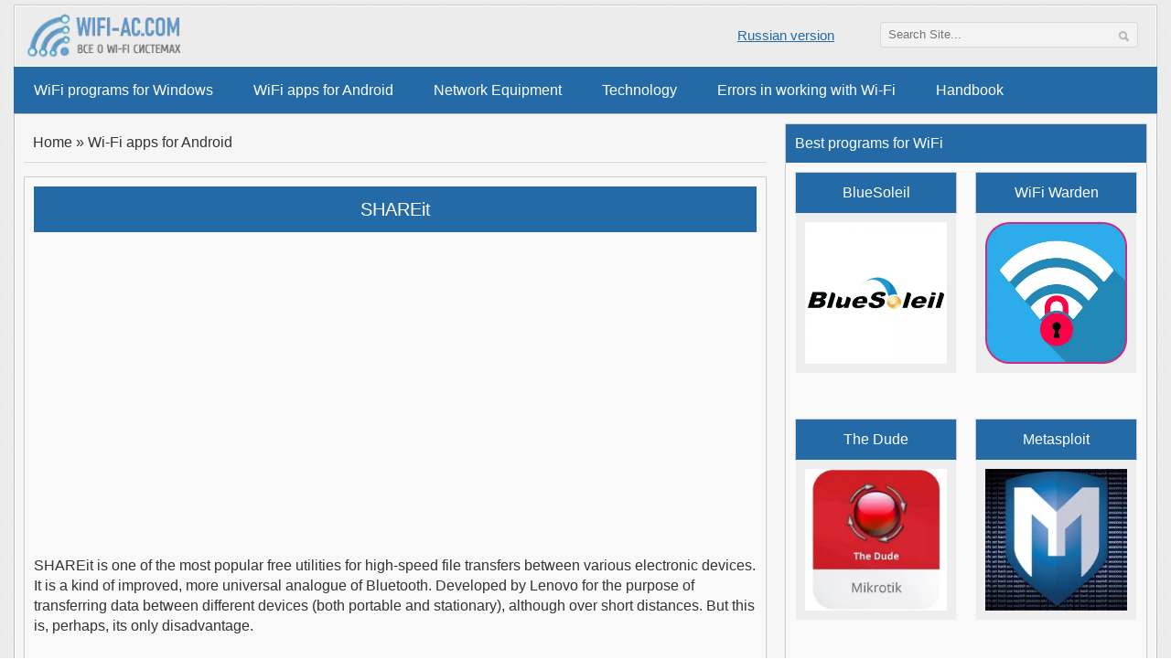

--- FILE ---
content_type: text/html; charset=utf-8
request_url: https://en.wifi-ax.com/160-shareit.html
body_size: 9193
content:
<!DOCTYPE html>
<html lang="ru">

<head>
	<meta name=viewport content="width=device-width, initial-scale=1">
    <meta charset="utf-8">
<title>SHAREit - free file sharing application for WiFi</title>
<meta name="description" content="With SHAREit, sharing files will no longer be a painful fuss with wires, transfer files over the air!">
<meta name="keywords" content="">
<meta property="og:site_name" content="Wi-Fi 802.11ax (WiFi 6) - All about the new data transfer standard">
<meta property="og:type" content="article">
<meta property="og:title" content="SHAREit">
<meta property="og:url" content="https://en.wifi-ax.com/160-shareit.html">
<meta property="og:image" content="https://en.wifi-ax.com/uploads/posts/2018-03/1520322829_shareit.webp">
<meta property="og:description" content="SHAREit is one of the most popular free utilities for high-speed file transfers between various electronic devices. It is a kind of improved, more universal analogue of Bluetooth. Developed by Lenovo for the purpose of transferring data between different devices (both portable and stationary),">

<link rel="canonical" href="https://en.wifi-ax.com/160-shareit.html">
	<link rel="shortcut icon" href="/templates/new/images/favicon.ico">
	<link rel="stylesheet" href="/engine/classes/min/index.php?charset=utf-8&f=/templates/new/style.css,/templates/new/bootstrap_grid.css&v=25">
    <!-- Global site tag (gtag.js) - Google Analytics -->
    <script async src="https://www.googletagmanager.com/gtag/js?id=G-WVQZFN71B2"></script>
    <script>
      window.dataLayer = window.dataLayer || [];
      function gtag(){dataLayer.push(arguments);}
      gtag('js', new Date());

      gtag('config', 'G-WVQZFN71B2');
    </script>
    
    <script async src="https://pagead2.googlesyndication.com/pagead/js/adsbygoogle.js?client=ca-pub-8098837417952971" crossorigin="anonymous"></script>
</head>
<body>
<style>
@media (max-width: 767px) {
	.img-h {height: 185px;width: auto;}
    .img-h img {height: 165px;width: 165px;}
    .img-s {height: 240px;width: auto;}
    .img-s img {height: 220px;width: 220px;}
}
 @media (min-width: 767px) and (max-width: 991px) {
	.img-h {height: 177px;width: auto;}
    .img-h img {height: 157px;width: 157px;}
    .img-s {height: 217px;width: auto;}
    .img-s img {height: 197px;width: 197px;}
}
 @media (min-width: 991px) and (max-width: 1199px) {
	.img-h {height: 177px;width: auto;}
    .img-h img {height: 157px;width: 157px;}
    .img-s {height: 217px;width: auto;}
    .img-s img {height: 197px;width: 197px;}
    .mh {min-height: 270px !important;}
}
 @media (min-width: 1199px) {
	.img-h {height: 200px;width: auto;}
    .img-h img {height: 180px;width: 180px;}
    .img-s {height: 175px;width: auto;}
    .img-s img {height: 155px;width: 155px;}
    .mh {min-height: 270px !important;}
}
.new-img {height: 137px;}
.new-img img {height: 137px;}
</style>
	<div class="container">
		<div class="row">
			<div id="wrapper">
				<header id="header">
					<div class="col-lg-3 col-xs-6">
						<i data-url="https://en.wifi-ax.com/"><img src="/templates/new/images/logo.webp" alt="wifi-ax.com" height="63"></i>
					</div>
                    <div class="col-lg-6 hidden-xs">
                        <ul style="margin-top: 22px;">
                            <li style="padding: 0 30px 0 0;float: right;font-size: 15px;"><a href="https://wifi-ax.com/" style="color: #246aa6;" rel="nofollow">Russian version</a></li>
                      	</ul>
					</div>
                    <div class="col-lg-3 col-xs-6">
                        <form method="post" action="">
                            <input type="hidden" name="do" value="search">
                            <input type="hidden" name="subaction" value="search">
                            <div class="search">
                                <input type="text" value="" placeholder="Search Site..." name="story" id="story" autocomplete="off">
                                <input type="submit" id="searchSend" value="Search">
                            </div>
                        </form>
                    </div>
				</header>

                <nav class="navbar navbar-default navbar-static-top">
                        <div class="navbar-header">
                            <button type="button" class="navbar-toggle collapsed" data-toggle="collapse" data-target="#menu" aria-expanded="false">
                                <span class="icon-bar"></span>
                                <span class="icon-bar"></span>
                                <span class="icon-bar"></span>
                            </button>
                            <a class="navbar-brand hidden-lg hidden-md hidden-sm">Navigation</a>
                        </div>
                        <div class="collapse navbar-collapse" id="menu">
                            <ul class="nav navbar-nav">
                                <li><a href="/programmi/windows/">WiFi programs for Windows</a></li>
                                <li><a href="/programmi/android/">WiFi apps for Android</a></li>
                                <li><a href="/hardware/">Network Equipment</a></li>
                                <li><a href="/tehnologii/">Technology</a></li>
                                <li><a href="/error-wifi/">Errors in working with Wi-Fi</a></li>
                                <li><a href="/theory/">Handbook</a></li>
                            </ul>
                        </div>
                </nav>

				<section id="middle">
					<div class="middleContent">
						
						<div class="row">                          
                            
                                
							<div class="col-lg-8">
                                
                                
								
                                
                                <div id='dle-content'><div class="speedbar">
<span id="dle-speedbar" itemscope itemtype="https://schema.org/BreadcrumbList">
	<span itemprop="itemListElement" itemscope itemtype="https://schema.org/ListItem">
		<meta itemprop="position" content="1">
		<a href="https://en.wifi-ax.com/" itemprop="item"><span itemprop="name">Home</span></a>
	</span>
	&raquo; 
	<span itemprop="itemListElement" itemscope itemtype="https://schema.org/ListItem">
		<meta itemprop="position" content="2">
		<a href="https://en.wifi-ax.com/programmi/android/" itemprop="item"><span itemprop="name">Wi-Fi apps for Android</span></a>
	</span>
</span>
</div>

<article class="news" itemscope itemtype="http://schema.org/SoftwareApplication">
<div class="newsContent">
<div class="ifd-head margin-b20"><h1 itemprop="name">SHAREit</h1></div>
<meta itemprop="applicationCategory" content="Software" />
<div class="cnt">
<div class="col-lg-6 col-lg-offset-3">
<!-- wifi-ax.com-head -->
<ins class="adsbygoogle"
     style="display:block"
     data-ad-client="ca-pub-8098837417952971"
     data-ad-slot="7807333671"
     data-ad-format="auto"
     data-full-width-responsive="true"></ins>
<script>
     (adsbygoogle = window.adsbygoogle || []).push({});
</script>
</div>
</div>
    
<div style="clear:both"><br><br></div>
 
<div class="newsText" itemprop="description">SHAREit is one of the most popular free utilities for high-speed file transfers between various electronic devices. It is a kind of improved, more universal analogue of Bluetooth. Developed by Lenovo for the purpose of transferring data between different devices (both portable and stationary), although over short distances. But this is, perhaps, its only disadvantage.<br><br>The program is unique because it can be used offline, without registration and traffic consumption, without the use of cloud storage. Not only you can transfer large files, but also folders of different formats with presentations, photos, applications, PDF documents, audio files, video materials, games etc. The software also has an excellent option for saving data backups. All this is available for free and at a decent speed!<br><br><div class="quote">Functions on OS Windows (XP, Vista, 7, 8, 10), Windows Phone, Android, iOS, Mac.</div><br>Now we will review two popular versions of the software - for the computer and on the phone.<h2>Application SHAREit for Windows</h2>This particular variant has lots of advantages. The service is easy to install, does not consume system resources and does not take up much disk space. It's easy to operate, so even inexperienced users of PCs and similar equipment will like it.<br><br>The interface of the tool is laconic and thoughtfully designed and russified. There are simply no special settings, and the main window is used for commands "Receive" and "Send". Consider the point - it is necessary to "connect" those devices with which you will interact (for example, a computer and a tablet or laptop and smartphone). To do this, the software must be installed on all devices. We run it on the computer, wait for the connection (it happens automatically). You will be asked if you agree to accept the request - confirm the action. In the window that opens you can "drag and drop" the files you want to send - everything is super easy! When the transfer is finished click "Disconnect".<br><br><div style="text-align:center;"><div class="cnt">
<div class="col-lg-6 col-lg-offset-3">
<!-- wifi-ax.com-art -->
<ins class="adsbygoogle"
     style="display:block"
     data-ad-client="ca-pub-8098837417952971"
     data-ad-slot="9558301566"
     data-ad-format="auto"
     data-full-width-responsive="true"></ins>
<script>
     (adsbygoogle = window.adsbygoogle || []).push({});
</script>
</div>
</div>
<div style="clear:both"><br></div></div><br>Important! The main feature of SHAREit for PC is that it creates your own hotspots which are protected against external interference and hacking. Your documents won't get to your neighbors ∕ ill-wishers even by accident.<br><br><h2>SHAREit on Android</h2>This version was created before the desktop one because the developers created their product first for mobile gadgets (and only when its popularity grew, versions for other devices appeared).<br><br>Describe the scope of the application for modern smartphones! - We are not going to bore you with a long excursion. Let us just mention one thing - this kind of toolkit is often indispensable for flashing or buying a new ∕table tablet (when there is a need to transfer all the information or make a copy of it). And you are not mistaken - "apple" gadgets are friendly with OS Android in this case. The data transfer is performed actually without your participation (read above and look at the screenshots).<br><br>If we talk about other advantages of the program, they are as follows:<ul><li>fast transfer mode (up to 20 Mb⁄s), without restrictions on the type and volume. It does not use USB-cords, cables and flash drives - only Wi-Fi.</li><li>complete security of data transfer and storage (available only for viewing you).</li><li>easy navigation, no advertising, instructions for work, cross-platform.</li><li>Function to create a list of trusted devices + ability to invite friends by email or by scanning a QR code.</li></ul>Please note - for easy operation and faster information processing, the utility has a quick sharing option.<br><br><div style="text-align:center;"><a class="highslide" href="https://en.wifi-ax.com/uploads/posts/2018-03/1520322829_shareit.webp" target="_blank"><img data-src="/uploads/posts/2018-03/thumbs/1520322829_shareit.webp" alt="" class="fr-dii"></a> <a class="highslide" href="https://en.wifi-ax.com/uploads/posts/2018-03/1520322784_shareit1.webp" target="_blank"><img data-src="/uploads/posts/2018-03/thumbs/1520322784_shareit1.webp" alt="" class="fr-dii"></a> <a class="highslide" href="https://en.wifi-ax.com/uploads/posts/2018-03/1520322753_shareit2.webp" target="_blank"><img data-src="/uploads/posts/2018-03/thumbs/1520322753_shareit2.webp" alt="" class="fr-dii"></a> <a class="highslide" href="https://en.wifi-ax.com/uploads/posts/2018-03/1520322754_shareit3.webp" target="_blank"><img data-src="/uploads/posts/2018-03/thumbs/1520322754_shareit3.webp" alt="" class="fr-dii"></a></div><br>The installation is standard, so we will not repeat it. Do not forget to create a profile first, choose an avatar from those offered or upload your own. Bind the gadgets and start working. If the Russian language is not installed automatically, select it in the "Settings".<br>Please remember that the sending time depends on the weight of the files transferred (it may vary from several seconds to 10-15 minutes) and the speed of your wireless connection.<br><br>We hope that you will appreciate this service as much as we do. We would like to remind you that you can download the latest version of SHAREit for free on our portal. Do it with pleasure! Believe me, it will be worth it!</div>

<div style="clear:both"><br><br></div>

<div class="col-sm-6"><!-- wifi-ax.com-foot -->
<ins class="adsbygoogle"
     style="display:block"
     data-ad-client="ca-pub-8098837417952971"
     data-ad-slot="1585572077"
     data-ad-format="auto"
     data-full-width-responsive="true"></ins>
<script>
     (adsbygoogle = window.adsbygoogle || []).push({});
</script></div>

		<div class="ifd-table col-sm-6">
			<div class="ifd-head">Program information</div>
			<div class="ifd-body"> 
                <div class="ifd-column"><span class="ifd-item">Title:</span> SHAREit</div>
                <div class="ifd-column"><span class="ifd-item">Size:</span> <span itemprop="fileSize">51MB</span></div> 
                <div class="ifd-column"><span class="ifd-item">Operating system:</span> Android</div> 
                <div class="ifd-column"><span class="ifd-item">Latest version:</span> <span itemprop="softwareVersion">6.20.98</span></div>
                <div class="ifd-column"><span class="ifd-item">Developer:</span> SHAREit Technologies</div>
                <div style="text-align: -webkit-center;margin-top: 15px;margin-bottom: 5px;"><div id='ratig-layer-160'>
	<div class="rating" itemprop="aggregateRating" itemscope itemtype="https://schema.org/AggregateRating">
		<ul class="unit-rating">
		<li class="current-rating" style="width:100%;">100</li>
		<li><a href="#" title="Useless" class="r1-unit" onclick="doRate('1', '160'); return false;">1</a></li>
		<li><a href="#" title="Poor" class="r2-unit" onclick="doRate('2', '160'); return false;">2</a></li>
		<li><a href="#" title="Fair" class="r3-unit" onclick="doRate('3', '160'); return false;">3</a></li>
		<li><a href="#" title="Good" class="r4-unit" onclick="doRate('4', '160'); return false;">4</a></li>
		<li><a href="#" title="Excellent" class="r5-unit" onclick="doRate('5', '160'); return false;">5</a></li>
		</ul><meta itemprop="itemReviewed" content="SHAREit"><meta itemprop="worstRating" content="1"><meta itemprop="ratingCount" content="2"><meta itemprop="ratingValue" content="5"><meta itemprop="bestRating" content="5">
	</div>
</div></div>
                <div style="clear:both"></div>
                
                <div class="ifd-head" style="margin-top: 10px;"><a href="redirect.html?hash=[base64]" rel="nofollow" target="_blank">Download For <span itemprop="operatingSystem">Android</span></a></div>
                
                
          </div>
		</div>
    
        <div itemprop="offers" itemscope itemtype="http://schema.org/Offer">
            <meta itemprop="price" content="0" />
            <meta itemprop="priceCurrency" content="USD" />
        </div>
</div>
</article>

<div class="block">
    <div class="ifd-head" style="margin-bottom: 15px;">Comments</div>
    <form  method="post" name="dle-comments-form" id="dle-comments-form" ><div class="row" style="margin-bottom: 20px;">
    
    <div class="col-lg-12">
        <div class="form-group">
            <input class="form-control" name="name" placeholder="Name *" type="text">
        </div>
    </div>
    <div class="col-md-6 col-sm-12 hidden">
        <div class="form-group">
            <input class="form-control" name="email" placeholder="Email" type="email" value="guest@wifi-ax.com">
        </div>
    </div>
    
    <div class="col-md-12 col-sm-12">
        <div class="form-group">
            <textarea class="form-control" name="comments" id="comments" rows="5" placeholder="Comment *"></textarea>
        </div>
    </div>
    
    
	<div class="col-md-12 col-sm-12" style="margin-bottom: 20px;">
        <a onclick="reload(); return false;" title="reload, if the code cannot be seen" href="#"><span id="dle-captcha"><img src="/engine/modules/antibot/antibot.php" alt="reload, if the code cannot be seen" width="160" height="80"></span></a>
    </div>
    <div class="col-md-6 col-sm-12">
		<input class="form-control" placeholder="Repeat the security codeи *" title="Enter the code shown in the image" type="text" name="sec_code" id="sec_code" required>
    </div>
	
    <div class="col-md-12 col-sm-12">
        <input value="Send" class="ifd-head submit" type="submit">
    </div>
</div>
		<input type="hidden" name="subaction" value="addcomment">
		<input type="hidden" name="post_id" id="post_id" value="160"><input type="hidden" name="user_hash" value="04d9f500b0f2804191192fc5d79427a5fb008cdf"></form>
    
<div id="dle-ajax-comments"></div>

</div>

<div class="ifd-head" style="margin-bottom: 15px;">Download the same:</div>
<div class="row"><div class="col-md-12">
<div class="block">
<div class="col-sm-3 col-xs-6 col-xs-offset-3 col-sm-offset-0 img-h"><i data-url="https://en.wifi-ax.com/204-xender.html"><img data-src="/uploads/posts/2018-08/1533729106_xender.webp" alt="Xender"></i></div>
<div class="col-sm-9 col-xs-12">
<div class="ifd-head" style="margin: 0 0 10px 0;"><a href="https://en.wifi-ax.com/204-xender.html">Xender</a> (ver. 12.1.3)</div>
<p>Xender is an application for fast file sharing between smartphone, tablet and computer</p>
</div>
<div style="clear:both"></div>
</div>
</div><div class="col-md-12">
<div class="block">
<div class="col-sm-3 col-xs-6 col-xs-offset-3 col-sm-offset-0 img-h"><i data-url="https://en.wifi-ax.com/159-airdroid.html"><img data-src="/uploads/posts/2018-03/1520321057_airdroid.webp" alt="AirDroid"></i></div>
<div class="col-sm-9 col-xs-12">
<div class="ifd-head" style="margin: 0 0 10px 0;"><a href="https://en.wifi-ax.com/159-airdroid.html">AirDroid</a> (ver. 4.2.9.10 и 3.7.1.0)</div>
<p>AirDroid is one of the popular client applications with which you can use almost all the options of your Android smartphone or tablet from Windows, Android, iOS and Mac OS X laptops.</p>
</div>
<div style="clear:both"></div>
</div>
</div><div class="col-md-12">
<div class="block">
<div class="col-sm-3 col-xs-6 col-xs-offset-3 col-sm-offset-0 img-h"><i data-url="https://en.wifi-ax.com/158-wi-fi-file-transfer.html"><img data-src="/uploads/posts/2018-03/1520252773_wifi_file_transfer.webp" alt="WI-FI File Transfer"></i></div>
<div class="col-sm-9 col-xs-12">
<div class="ifd-head" style="margin: 0 0 10px 0;"><a href="https://en.wifi-ax.com/158-wi-fi-file-transfer.html">WI-FI File Transfer</a> (ver. 1.0.9)</div>
<p>WiFi File Transfer is a modern application for sharing files between your devices: phone and laptop, smartphone and computer, smartphone and smartphone.</p>
</div>
<div style="clear:both"></div>
</div>
</div><div class="col-md-12">
<div class="block">
<div class="col-sm-3 col-xs-6 col-xs-offset-3 col-sm-offset-0 img-h"><i data-url="https://en.wifi-ax.com/275-wifi-wps-plus.html"><img data-src="/uploads/posts/2019-09/1569489304_wifi-wps-plus-1.webp" alt="Wifi WPS Plus"></i></div>
<div class="col-sm-9 col-xs-12">
<div class="ifd-head" style="margin: 0 0 10px 0;"><a href="https://en.wifi-ax.com/275-wifi-wps-plus.html">Wifi WPS Plus</a> (ver. 3.3.6)</div>
<p>Despite the fact that the software is designed for educational purposes and is not a tool for "hacking", it can in many ways compete with similar applications (with some advantages, but about them a little later).</p>
</div>
<div style="clear:both"></div>
</div>
</div></div></div>
                                
                                
                                
							</div>


							<aside class="col-lg-4">
								<div class="block" style="padding: 0;">
                                <div class="categ">Best programs for WiFi</div>
									<div class="col-sm-4 col-md-4 col-lg-6 ho mh cnt">
    <div class="block go" style="margin-top: 10px;padding: 0;">
        <div class="ifd-head hd"><a href="https://en.wifi-ax.com/205-bluesoleil.html" class="ln">BlueSoleil</a></div>
        <div class="col-sm-offset-0 col-sm-12 bc img-s"><i data-url="https://en.wifi-ax.com/205-bluesoleil.html"><img data-src="/uploads/posts/2018-08/1534239164_bluesoleil.webp" alt="BlueSoleil"></i></div>
    </div>
</div>
<div class="col-sm-4 col-md-4 col-lg-6 ho mh cnt">
    <div class="block go" style="margin-top: 10px;padding: 0;">
        <div class="ifd-head hd"><a href="https://en.wifi-ax.com/150-wifi-warden-wps-connect.html" class="ln">WiFi Warden</a></div>
        <div class="col-sm-offset-0 col-sm-12 bc img-s"><i data-url="https://en.wifi-ax.com/150-wifi-warden-wps-connect.html"><img data-src="/uploads/posts/2017-11/1510511396_wifi-warden.webp" alt="WiFi Warden"></i></div>
    </div>
</div>
<div class="col-sm-4 col-md-4 col-lg-6 ho mh cnt">
    <div class="block go" style="margin-top: 10px;padding: 0;">
        <div class="ifd-head hd"><a href="https://en.wifi-ax.com/270-the-dude.html" class="ln">The Dude</a></div>
        <div class="col-sm-offset-0 col-sm-12 bc img-s"><i data-url="https://en.wifi-ax.com/270-the-dude.html"><img data-src="/uploads/posts/2019-10/1570095630_the-dude.webp" alt="The Dude"></i></div>
    </div>
</div>
<div class="col-sm-4 col-md-4 col-lg-6 ho mh cnt">
    <div class="block go" style="margin-top: 10px;padding: 0;">
        <div class="ifd-head hd"><a href="https://en.wifi-ax.com/239-metasploit.html" class="ln">Metasploit</a></div>
        <div class="col-sm-offset-0 col-sm-12 bc img-s"><i data-url="https://en.wifi-ax.com/239-metasploit.html"><img data-src="/uploads/posts/2019-08/1565013482_metasploit.webp" alt="Metasploit"></i></div>
    </div>
</div>
<div class="col-sm-4 col-md-4 col-lg-6 ho mh cnt">
    <div class="block go" style="margin-top: 10px;padding: 0;">
        <div class="ifd-head hd"><a href="https://en.wifi-ax.com/17-programma-dlya-vzloma-wi-fi.html" class="ln">Wi-Fi Hacking Software</a></div>
        <div class="col-sm-offset-0 col-sm-12 bc img-s"><i data-url="https://en.wifi-ax.com/17-programma-dlya-vzloma-wi-fi.html"><img data-src="/uploads/posts/2019-11/1574338937_programma-dlya-vzloma-wi-fi.webp" alt="Wi-Fi Hacking Software"></i></div>
    </div>
</div>
<div class="col-sm-4 col-md-4 col-lg-6 ho mh cnt">
    <div class="block go" style="margin-top: 10px;padding: 0;">
        <div class="ifd-head hd"><a href="https://en.wifi-ax.com/151-dumpper.html" class="ln">Dumpper</a></div>
        <div class="col-sm-offset-0 col-sm-12 bc img-s"><i data-url="https://en.wifi-ax.com/151-dumpper.html"><img data-src="/uploads/posts/2017-11/1510520830_dumpper.webp" alt="Dumpper"></i></div>
    </div>
</div>
<div class="col-sm-4 col-md-4 col-lg-6 ho mh cnt">
    <div class="block go" style="margin-top: 10px;padding: 0;">
        <div class="ifd-head hd"><a href="https://en.wifi-ax.com/219-wireshark.html" class="ln">Wireshark</a></div>
        <div class="col-sm-offset-0 col-sm-12 bc img-s"><i data-url="https://en.wifi-ax.com/219-wireshark.html"><img data-src="/uploads/posts/2018-10/1539087871_wireshark.webp" alt="Wireshark"></i></div>
    </div>
</div>
<div class="col-sm-4 col-md-4 col-lg-6 ho mh cnt">
    <div class="block go" style="margin-top: 10px;padding: 0;">
        <div class="ifd-head hd"><a href="https://en.wifi-ax.com/286-qss.html" class="ln">QSS</a></div>
        <div class="col-sm-offset-0 col-sm-12 bc img-s"><i data-url="https://en.wifi-ax.com/286-qss.html"><img data-src="/uploads/posts/2020-03/1585239741_qss.webp" alt="QSS"></i></div>
    </div>
</div>
<div class="col-sm-4 col-md-4 col-lg-6 ho mh cnt">
    <div class="block go" style="margin-top: 10px;padding: 0;">
        <div class="ifd-head hd"><a href="https://en.wifi-ax.com/254-advanced-ip-scanner.html" class="ln">Advanced IP Scanner</a></div>
        <div class="col-sm-offset-0 col-sm-12 bc img-s"><i data-url="https://en.wifi-ax.com/254-advanced-ip-scanner.html"><img data-src="/uploads/posts/2019-09/1569415346_advanced-ip-scanner.webp" alt="Advanced IP Scanner"></i></div>
    </div>
</div>
<div class="col-sm-4 col-md-4 col-lg-6 ho mh cnt">
    <div class="block go" style="margin-top: 10px;padding: 0;">
        <div class="ifd-head hd"><a href="https://en.wifi-ax.com/264-router-scan.html" class="ln">Router Scan</a></div>
        <div class="col-sm-offset-0 col-sm-12 bc img-s"><i data-url="https://en.wifi-ax.com/264-router-scan.html"><img data-src="/uploads/posts/2019-09/1569479041_router-scan.webp" alt="Router Scan"></i></div>
    </div>
</div>
<div class="col-sm-4 col-md-4 col-lg-6 ho mh cnt">
    <div class="block go" style="margin-top: 10px;padding: 0;">
        <div class="ifd-head hd"><a href="https://en.wifi-ax.com/234-kali-nethunter.html" class="ln">Kali Nethunter</a></div>
        <div class="col-sm-offset-0 col-sm-12 bc img-s"><i data-url="https://en.wifi-ax.com/234-kali-nethunter.html"><img data-src="/uploads/posts/2019-05/1557327682_kali-nethunter.webp" alt="Kali Nethunter"></i></div>
    </div>
</div>
<div class="col-sm-4 col-md-4 col-lg-6 ho mh cnt">
    <div class="block go" style="margin-top: 10px;padding: 0;">
        <div class="ifd-head hd"><a href="https://en.wifi-ax.com/246-airslax.html" class="ln">AirSlax</a></div>
        <div class="col-sm-offset-0 col-sm-12 bc img-s"><i data-url="https://en.wifi-ax.com/246-airslax.html"><img data-src="/uploads/posts/2019-08/1565899179_airslax.webp" alt="AirSlax"></i></div>
    </div>
</div>
<div class="col-sm-4 col-md-4 col-lg-6 ho mh cnt">
    <div class="block go" style="margin-top: 10px;padding: 0;">
        <div class="ifd-head hd"><a href="https://en.wifi-ax.com/172-wps-connect.html" class="ln">WPS Connect</a></div>
        <div class="col-sm-offset-0 col-sm-12 bc img-s"><i data-url="https://en.wifi-ax.com/172-wps-connect.html"><img data-src="/uploads/posts/2018-03/1521796961_wps-connect.webp" alt="WPS Connect"></i></div>
    </div>
</div>
<div class="col-sm-4 col-md-4 col-lg-6 ho mh cnt">
    <div class="block go" style="margin-top: 10px;padding: 0;">
        <div class="ifd-head hd"><a href="https://en.wifi-ax.com/138-wibr.html" class="ln">WIBR+</a></div>
        <div class="col-sm-offset-0 col-sm-12 bc img-s"><i data-url="https://en.wifi-ax.com/138-wibr.html"><img data-src="/uploads/posts/2017-11/1510511491_wibr.webp" alt="WIBR+"></i></div>
    </div>
</div>
<div class="col-sm-4 col-md-4 col-lg-6 ho mh cnt">
    <div class="block go" style="margin-top: 10px;padding: 0;">
        <div class="ifd-head hd"><a href="https://en.wifi-ax.com/62-kali-linux.html" class="ln">Kali Linux</a></div>
        <div class="col-sm-offset-0 col-sm-12 bc img-s"><i data-url="https://en.wifi-ax.com/62-kali-linux.html"><img data-src="/uploads/posts/2017-11/1510523413_kali-linux.webp" alt="Kali Linux"></i></div>
    </div>
</div>
<div class="col-sm-4 col-md-4 col-lg-6 ho mh cnt">
    <div class="block go" style="margin-top: 10px;padding: 0;">
        <div class="ifd-head hd"><a href="https://en.wifi-ax.com/122-programma-dlya-vzloma-wifi-na-android.html" class="ln">Hacking WiFi on Android</a></div>
        <div class="col-sm-offset-0 col-sm-12 bc img-s"><i data-url="https://en.wifi-ax.com/122-programma-dlya-vzloma-wifi-na-android.html"><img data-src="/uploads/posts/2017-11/1510519077_wifi-hacker-android.webp" alt="Hacking WiFi on Android"></i></div>
    </div>
</div>
<div class="col-sm-4 col-md-4 col-lg-6 ho mh cnt">
    <div class="block go" style="margin-top: 10px;padding: 0;">
        <div class="ifd-head hd"><a href="https://en.wifi-ax.com/220-wifislax.html" class="ln">Wifislax</a></div>
        <div class="col-sm-offset-0 col-sm-12 bc img-s"><i data-url="https://en.wifi-ax.com/220-wifislax.html"><img data-src="/uploads/posts/2018-10/1539085924_wifislax.webp" alt="Wifislax"></i></div>
    </div>
</div>
<div class="col-sm-4 col-md-4 col-lg-6 ho mh cnt">
    <div class="block go" style="margin-top: 10px;padding: 0;">
        <div class="ifd-head hd"><a href="https://en.wifi-ax.com/236-termux.html" class="ln">Termux</a></div>
        <div class="col-sm-offset-0 col-sm-12 bc img-s"><i data-url="https://en.wifi-ax.com/236-termux.html"><img data-src="/uploads/posts/2019-06/1561736093_termux.webp" alt="Termux"></i></div>
    </div>
</div>

                                    <div style="clear:both;"></div>
								</div>
							</aside>
						</div>
					</div>
				</section>

				<footer id="footer">
					<!--noindex-->
					<p class="copyright"><b>WiFi-AX.com</b> &copy; 2013-2022</p>
					<!--/noindex-->
					<div class="footerElement">
						
						<!--noindex-->
						<!--LiveInternet counter-->
						<script>
							<!--
							document.write("<a href='http://www.liveinternet.ru/click' " +
									"target=_blank><img src='//counter.yadro.ru/hit?t57.5;r" +
									escape(document.referrer) + ((typeof(screen) == "undefined") ? "" :
										";s" + screen.width + "*" + screen.height + "*" + (screen.colorDepth ?
											screen.colorDepth : screen.pixelDepth)) + ";u" + escape(document.URL) +
									";" + Math.random() +
									"' alt='' title='LiveInternet' " +
									"border='0' width='88' height='31'><\/a>")
								//-->
						</script>
						<!--/LiveInternet-->
						<!--/noindex-->
                     
					</div>
				</footer>
			</div>
		</div>
	</div>
    <link href="/engine/classes/min/index.php?f=engine/editor/css/default.css&amp;v=66f31" rel="stylesheet" type="text/css">
<script src="/engine/classes/min/index.php?g=general&amp;v=66f31"></script>
<script src="/engine/classes/min/index.php?f=engine/classes/js/jqueryui.js,engine/classes/js/dle_js.js,engine/classes/highslide/highslide.js,engine/classes/js/lazyload.js&amp;v=66f31" defer></script>
    <script>
<!--
var dle_root       = '/';
var dle_admin      = '';
var dle_login_hash = '04d9f500b0f2804191192fc5d79427a5fb008cdf';
var dle_group      = 5;
var dle_skin       = 'new';
var dle_wysiwyg    = '-1';
var quick_wysiwyg  = '0';
var dle_min_search = '4';
var dle_act_lang   = ["Yes", "No", "Enter", "Cancel", "Save", "Delete", "Loading. Please, wait..."];
var menu_short     = 'Quick edit';
var menu_full      = 'Full edit';
var menu_profile   = 'View profile';
var menu_send      = 'Send message';
var menu_uedit     = 'Admin Center';
var dle_info       = 'Information';
var dle_confirm    = 'Confirm';
var dle_prompt     = 'Enter the information';
var dle_req_field  = 'Please fill in all the required fields';
var dle_del_agree  = 'Are you sure you want to delete it? This action cannot be undone';
var dle_spam_agree = 'Are you sure you want to mark the user as a spammer? This will remove all his comments';
var dle_c_title    = 'Send a complaint';
var dle_complaint  = 'Enter the text of your complaint to the Administration:';
var dle_mail       = 'Your e-mail:';
var dle_big_text   = 'Highlighted section of text is too large.';
var dle_orfo_title = 'Enter a comment to the detected error on the page for Administration ';
var dle_p_send     = 'Send';
var dle_p_send_ok  = 'Notification has been sent successfully ';
var dle_save_ok    = 'Changes are saved successfully. Refresh the page?';
var dle_reply_title= 'Reply to the comment';
var dle_tree_comm  = '0';
var dle_del_news   = 'Delete article';
var dle_sub_agree  = 'Do you really want to subscribe to this article’s comments?';
var dle_captcha_type  = '0';
var DLEPlayerLang     = {prev: 'Previous',next: 'Next',play: 'Play',pause: 'Pause',mute: 'Mute', unmute: 'Unmute', settings: 'Settings', enterFullscreen: 'Enable full screen mode', exitFullscreen: 'Disable full screen mode', speed: 'Speed', normal: 'Normal', quality: 'Quality', pip: 'PiP mode'};
var allow_dle_delete_news   = false;

jQuery(function($){
$('#dle-comments-form').submit(function() {
	doAddComments();
	return false;
});

hs.graphicsDir = '/engine/classes/highslide/graphics/';
hs.wrapperClassName = 'rounded-white';
hs.outlineType = 'rounded-white';
hs.numberOfImagesToPreload = 0;
hs.captionEval = 'this.thumb.alt';
hs.showCredits = false;
hs.align = 'center';
hs.transitions = ['expand', 'crossfade'];

hs.lang = { loadingText : 'Loading...', playTitle : 'Watch slideshow (space) ', pauseTitle:'Pause', previousTitle : 'Previous image', nextTitle :'Next Image',moveTitle :'Move', closeTitle :'Close (Esc)',fullExpandTitle:'Enlarge to full size',restoreTitle:'Click to close image. Click and hold to move.',focusTitle:'Focus',loadingTitle:'Click to cancel'
};
hs.slideshowGroup='fullnews'; hs.addSlideshow({slideshowGroup: 'fullnews', interval: 4000, repeat: false, useControls: true, fixedControls: 'fit', overlayOptions: { opacity: .75, position: 'bottom center', hideOnMouseOut: true } });

});
//-->
</script>
    
    <script src="/templates/new/js/bootstrap.min.js"></script>
	<script src="/templates/new/js/url.js" async></script>
</body>
</html>
<!-- DataLife Engine Copyright SoftNews Media Group (http://dle-news.ru) -->


--- FILE ---
content_type: text/html; charset=utf-8
request_url: https://www.google.com/recaptcha/api2/aframe
body_size: 267
content:
<!DOCTYPE HTML><html><head><meta http-equiv="content-type" content="text/html; charset=UTF-8"></head><body><script nonce="rxPALd7GJ58Or0MN8GluaQ">/** Anti-fraud and anti-abuse applications only. See google.com/recaptcha */ try{var clients={'sodar':'https://pagead2.googlesyndication.com/pagead/sodar?'};window.addEventListener("message",function(a){try{if(a.source===window.parent){var b=JSON.parse(a.data);var c=clients[b['id']];if(c){var d=document.createElement('img');d.src=c+b['params']+'&rc='+(localStorage.getItem("rc::a")?sessionStorage.getItem("rc::b"):"");window.document.body.appendChild(d);sessionStorage.setItem("rc::e",parseInt(sessionStorage.getItem("rc::e")||0)+1);localStorage.setItem("rc::h",'1768550324600');}}}catch(b){}});window.parent.postMessage("_grecaptcha_ready", "*");}catch(b){}</script></body></html>

--- FILE ---
content_type: text/css; charset=utf-8
request_url: https://en.wifi-ax.com/engine/classes/min/index.php?charset=utf-8&f=/templates/new/style.css,/templates/new/bootstrap_grid.css&v=25
body_size: 7275
content:
html, body, div, span, h1, h2, h3, h4, h5, h6, p, img, em, strike, strong, s, b, u, i, dl, dt, dd, ol, ul, li, fieldset, form, label, legend, table, caption, tbody, tfoot, thead, tr, th {
     background: transparent;
     border: 0;
     margin: 0;
     padding: 0;
     outline: 0;
     vertical-align: baseline;
}
 html {
     font-size: 100%;
     overflow-y: scroll;
}
 body {
     font: 14px Tahoma, "Geneva CY", sans-serif;
     line-height: 1;
     text-align: left;
     background: url("/templates/new/images/bg.webp");
     color: #3c3c3c;
}
 html, body {
     height: 100%;
     width: 100%;
}
 header, nav, section, article, aside, footer {
     display: block;
}
 h2, h3, h4 {
     margin-top: 20px;
     margin-bottom: 10px;
}
 ul {
     list-style: none 
}
 img {
     border: none;
     -ms-interpolation-mode: bicubic;
     max-width: 100%;
}
 .cnt {
     text-align: center;
}
 .cnt a {
     font-size: 22px;
     color: #246AA6;
}
 .cnt img {
     margin-top: 10px;
}
 a {
     background: transparent;
     font-size: 100%;
     margin: 0;
     padding: 0;
     vertical-align: baseline;
     color: #4700FF;
}
 a:focus {
     outline: thin dotted 
}
 a:hover, a:active {
     outline: 0 
}
 table {
     border-collapse: collapse;
     border-spacing: 0;
}
 td, td img {
     vertical-align: top 
}
 #noscript, #ie {
     width: 100%;
     color: #fff;
     background: #E61A42;
     font-size: 2em;
     padding: 1em 0;
     text-align: center;
}
 #ie {
     background: #4F7CF7;
}
 #wrapper {
     padding: 5px 0;
}
 .nav:after, #middle:after {
     content: '.';
     display: block;
     clear: both;
     visibility: hidden;
     height: 0;
}
 #header {
     overflow: hidden;
     height: 68px;
     border: 1px solid #ccc;
     border-bottom: 0;
     background: transparent;
     background: rgba(237, 237, 237, 0.5);
     box-shadow: inset 0 0 0 1px #fff;
}
 .nav {
     background-color: #246AA6;
     padding-top: 1px;
     position: relative;
}
 .navContent > ul {
     float: left;
}
 .navContent > ul li {
     float: left;
     padding-right: 2px;
}
 .navContent > ul li a {
     display: block;
     padding: 12px 25px;
     color: #ffffff;
     text-decoration: none;
     transition: all 0.3s ease;
     font-size: 14px;
}
 .navContent > ul li a:hover {
     color: #f9f9f9;
     background: rgb(19, 19, 19);
     background: rgba(19, 19, 19, 0.9);
}
 #middle {
     width: 100%;
     height: 1%;
     position: relative;
     background-color: #f6f6f6 
}
 #container {
     width: 100%;
     overflow: hidden;
}
 #content {
     padding: 0 428px 0 0;
}
 .middleContent {
     padding: 10px;
     border: 1px solid #bebebe;
     border-bottom: 0;
     overflow: hidden;
     box-shadow: inset 0 0 0 1px #fff;
}
 .speedbar {
     padding: 10px 10px;
     margin-bottom: 15px;
     border-bottom: 1px solid #d7d7d7;
     box-shadow: inset 0 -1px 0 0 #fff;
     color: #808080;
}
 .speedbar a {
     text-decoration: none;
}
 .speedbar a:hover {
     text-decoration: underline;
}
 .speedbar span {
     color: #333;
}
 .news {
     background: #f9f9f9;
     border: 1px solid #ccc;
     padding: 10px;
     overflow: hidden;
     margin-bottom: 15px;
}
 .news h1 {
     padding: 0px 0;
     font-size: 20px;
     font-weight:normal;
}
 .news h1 a:hover {
     text-decoration: none;
}
 .news img {
     max-width: 100%;
     padding: 10px;
}
 .newsContent {
     overflow: hidden;
}
 .newsText {
     margin: 10px 0;
     color: #333333;
}
 .block {
     background: #f9f9f9;
     border: 1px solid #ccc;
     padding: 10px 5px;
     margin-bottom: 10px;
}
 .categ {
     background-color: #246AA6;
     color: #fff;
     padding: 10px;
     font-size: 16px 
}
 #footer {
     height: 40px;
     background: #246AA6;
     border-top: 1px solid #5f5e5d;
     color: #fff;
     font-size: 11px 
}
 #footer a {
     color: #919191;
}
 .copyright {
     float: left;
     margin: 10px 0 0 10px;
     line-height: 15px;
}
 .footerElement {
     float: right;
     margin: 7px 10px 0 0 
}
 .imagestory {
     width: 100%;
}
 .newsText ul {
     margin: 20px 0 20px 0;
}
 .newsText ul li {
     list-style: disc;
     font-size: 16px;
     padding: 0 0 0 10px;
     margin: 10px 0 0px 40px;
}
 .newsText ol {
     margin: 0 0 20px 0;
     padding: 0 0 0 20px;
}
 .newsText ol li {
     font-size: 16px;
     padding: 0 0 0 20px;
     margin: 15px 0 0px 40px;
}
 .video-responsive {
     position: relative;
     padding-bottom: 56.25%;
     height: 0;
     overflow: hidden;
}
 .video-responsive iframe, .video-responsive object, .video-responsive embed {
     position: absolute;
     top: 0;
     left: 0;
     width: 100%;
     height: 100%;
}
 .ifd-head {
     font-size: 18px;
     text-align: center;
     color: #fff;
     background: #246AA6;
     min-height: 44px;
     padding: 11px 10px;
}
 .ifd-head a {
     font-size: 16px;
     text-align: center;
     color: #fff;
     text-decoration: none;
     display: block;
}
 .ifd-head a:hover {
     font-size: 16px;
     text-align: center;
     color: #fff;
     display: block;
}
 .ifd-body {
     padding: 5px 10px;
     border-right: 1px solid #55a6cd;
     border-bottom: 1px solid #55a6cd;
     border-left: 1px solid #55a6cd;
}
 .ifd-column {
     padding: 6px 0;
     border-bottom: 1px solid #e1e1e1;
}
 .ifd-item {
     display: inline-block;
     width: 50%;
}
 .text {
     font-size: 16px;
     line-height: 30px;
     text-align: center;
     padding-top: 10px;
}
 .timer {
     text-align: center;
     margin: 10px auto;
     font-size: 16px;
}
 .margin-b20{
     margin-bottom:20px;
}
 .navigation {
     text-align: center;
     clear:both;
     display:block;
     line-height: 20px;
     cursor:default;
     margin-bottom: 15px;
     margin-right: 3px;
     padding: 8px;
}
 .navigation span {
     color:#fff;
     font-size:12px;
}
 .navigation span {
     text-decoration:none;
     text-align:center;
     border-radius:3px;
     color:#fff;
     display:inline-block;
     padding:8px 15px 8px 15px;
     background:#246AA6;
}
 .navigation span:hover {
     background:#246AA6;
     text-decoration:none;
}
 .navigation a {
     background:#818181;
     border-radius:3px;
     color:#fff;
     display:inline-block;
     padding:8px 15px 8px 15px;
     text-align: center;
     text-decoration:none;
}
 .navigation a:hover {
     color:#fff;
     background:#363739;
     text-decoration:none;
}

 .quote, blockquote {
     padding: 4% 4%;
     margin: 1em 0;
     border-left: 2px solid #246AA6;
     font-style: italic;
     background-color: #f0f2f5;
}
 .rating, .unit-rating {
     width: 115px;
     height: 23px;
}
 .rating {
     font-size: 11px;
}
 .unit-rating, .unit-rating li a:hover, .unit-rating li.current-rating {
     background-image: url([data-uri]);
     -webkit-background-size: 23px auto;
     background-size: 23px auto;
}
 .unit-rating {
     list-style: none;
     margin: 0;
     padding: 0;
     position: relative;
     background-position: 0 -46px;
}
 .unit-rating li {
     text-indent: -90000px;
     padding: 0;
     margin: 0;
     float: left;
}
 .unit-rating li a {
     display: block;
     width: 23px;
     height: 23px;
     text-decoration: none;
     border: 0 none !important;
     text-indent: -9000px;
     z-index: 17;
     position: absolute;
     padding: 0;
}
 .unit-rating li a:hover {
     background-position: 0 -23px;
     z-index: 2;
     left: 0;
}
 .unit-rating a.r1-unit {
     left: 0;
}
 .unit-rating a.r1-unit:hover {
     width: 23px;
}
 .unit-rating a.r2-unit {
     left: 23px;
}
 .unit-rating a.r2-unit:hover {
     width: 46px;
}
 .unit-rating a.r3-unit {
     left: 46px;
}
 .unit-rating a.r3-unit:hover {
     width: 69px;
}
 .unit-rating a.r4-unit {
     left: 69px;
}
 .unit-rating a.r4-unit:hover {
     width: 92px;
}
 .unit-rating a.r5-unit {
     left: 92px;
}
 .unit-rating a.r5-unit:hover {
     width: 115px;
}
 .unit-rating li.current-rating {
     background-position: 0 0;
     position: absolute;
     height: 23px;
     display: block;
     text-indent: -9000px;
     z-index: 1;
     padding: 0px;
}
 .ho:hover .go img {
     opacity:0.7;
}
 .search {
     margin:18px 10px 0 0;
     position:relative;
}
 .search #story {
     padding:5px 20px 6px 8px;
     background:#f3f3f3;
     border:1px solid #d9d9d9;
     border-radius:3px;
     color:#969596;
     width: 100%;
}
 .search #story:focus,.addComment textarea:focus,.addComment li:first-child input:focus {
     border-color:rgba(82, 168, 236, 0.8);
     outline:0;
     outline:thin dotted \9;
     box-shadow:inset 0 1px 1px rgba(0, 0, 0, 0.075), 0 0 8px rgba(82, 168, 236, 0.6);
}
 .search #searchSend {
     position:absolute;
     right:6px;
     top:6px;
     border:none;
     text-indent:-999px;
     background:url("/templates/new/images/search.webp") no-repeat center;
     padding:0;
     width:20px;
     height:20px;
     opacity:0.5;
}
 .search #searchSend:hover {
     opacity:1;
}
 .highslide-wrapper, .highslide-outline {
     background: #fff 
}
 .highslide-image {
     border: 2px solid #fff 
}
 .highslide-active-anchor {
     visibility: hidden 
}
 .highslide-active-anchor img {
     visibility: hidden 
}
 .highslide-dimming {
     background-color: black 
}
 .highslide-html {
     background-color: white 
}
 .highslide-loading {
     display: block;
     color: white;
     font-size: 9px;
     font-weight: bold;
     text-decoration: none;
     padding: 3px;
     border: 1px solid white;
     background-color: black 
}
 a.highslide-full-expand {
     background: url(/templates/dleimages/fullexpand.gif) no-repeat;
     display: block;
     margin: 0 10px 10px 0;
     width: 34px;
     height: 34px 
}
 .highslide-display-block {
     display: block 
}
 .highslide-display-none {
     display: none 
}
 .highslide-caption {
     display: none;
     padding: 5px;
     background: white 
}
 .highslide-controls {
     width: 195px;
     height: 40px;
     background: url(/../engine/classes/highslide/graphics/controlbar-black-border.gif) no-repeat 0 -90px;
     margin-right: 15px;
     margin-bottom: 10px;
     margin-top: 10px 
}
 .highslide-controls ul {
     position: relative;
     left: 15px;
     height: 40px;
     list-style: none;
     margin: 0;
     padding: 0;
     background: url(/../engine/classes/highslide/graphics/controlbar-black-border.gif) no-repeat 100% -90px 
}
 .highslide-controls li {
     float: left;
     padding: 5px 0;
}
 .highslide-controls a {
     background: url(/../engine/classes/highslide/graphics/controlbar-black-border.gif);
     display: block;
     float: left;
     height: 30px;
     width: 30px;
     outline: none 
}
 .highslide-controls a.disabled {
     cursor: default 
}
 .highslide-controls a span {
     display: none 
}
 .highslide-controls .highslide-previous a {
     background-position: 0 0 
}
 .highslide-controls .highslide-previous a:hover {
     background-position: 0 -30px 
}
 .highslide-controls .highslide-previous a.disabled {
     background-position: 0 -60px !important 
}
 .highslide-controls .highslide-play a {
     background-position: -30px 0 
}
 .highslide-controls .highslide-play a:hover {
     background-position: -30px -30px 
}
 .highslide-controls .highslide-play a.disabled {
     background-position: -30px -60px !important 
}
 .highslide-controls .highslide-pause a {
     background-position: -60px 0 
}
 .highslide-controls .highslide-pause a:hover {
     background-position: -60px -30px 
}
 .highslide-controls .highslide-next a {
     background-position: -90px 0 
}
 .highslide-controls .highslide-next a:hover {
     background-position: -90px -30px 
}
 .highslide-controls .highslide-next a.disabled {
     background-position: -90px -60px !important 
}
 .highslide-controls .highslide-move a {
     background-position: -120px 0 
}
 .highslide-controls .highslide-move a:hover {
     background-position: -120px -30px 
}
 .highslide-controls .highslide-full-expand a {
     background-position: -150px 0 
}
 .highslide-controls .highslide-full-expand a:hover {
     background-position: -150px -30px 
}
 .highslide-controls .highslide-full-expand a.disabled {
     background-position: -150px -60px !important 
}
 .highslide-controls .highslide-close a {
     background-position: -180px 0 
}
 .highslide-controls .highslide-close a:hover {
     background-position: -180px -30px 
}
 .form-group {
     margin-bottom: 20px;
}
 .form-control {
     display: block;
     width: 100%;
     height: 34px;
     padding: 6px 12px;
     font-size: 14px;
     line-height: 1.42857143;
     color: #555;
     background-color: #fff;
     background-image: none;
     border: 1px solid #ccc;
     border-radius: 4px;
     -webkit-box-shadow: inset 0 1px 1px rgba(0,0,0,0.075);
     box-shadow: inset 0 1px 1px rgba(0,0,0,0.075);
     -webkit-transition: border-color ease-in-out .15s, -webkit-box-shadow ease-in-out .15s;
     -o-transition: border-color ease-in-out .15s, box-shadow ease-in-out .15s;
     transition: border-color ease-in-out .15s, box-shadow ease-in-out .15s;
}
 textarea.form-control {
     height: auto;
}
 .submit {
     border: 0;
     padding: 5px 30px;
     float: right;
}
.ui-widget-overlay {
     background: #000;
     opacity: 0.5;
     left: 0;
     top: 0;
     right: 0;
     bottom: 0;
     position: fixed;
}
 .ui-helper-clearfix:after {
     clear: both;
     content: ".";
     display: block;
     height: 0;
     visibility: hidden 
}
 .ui-helper-clearfix {
     display: inline-block 
}
 * html .ui-helper-clearfix {
     height: 1% 
}
 .ui-helper-clearfix {
     display: block 
}
 .ui-dialog {
     text-align: left;
     overflow: hidden;
     padding: 0;
     position: absolute;
     width: 370px;
     border-radius: 2px;
     box-shadow: 0 8px 40px -10px rgba(0,0,0,0.3);
     border: 1px solid #e6e6e6;
     border-color: rgba(0,0,0,0.1);
     background-color: #f7f7f7;
     background-clip: padding-box;
}
 .ui-dialog-titlebar {
     padding: 20px 20px;
     position: relative;
}
 .ui-dialog-title {
     float: left;
     font-weight: bold;
     font-size: 1.15em;
}
 .ui-dialog-titlebar-close {
     position: absolute;
     right: 10px;
     top: 50%;
     margin-top: -16px;
     height: 32px;
     width: 32px;
     border: 0 none !important;
}
 .ui-dialog-titlebar-close .ui-icon {
     display: block;
     margin: 10px auto 0 auto;
     width: 12px;
     height: 12px;
     background-image: url([data-uri]);
     -webkit-background-size: 12px auto;
     background-size: 12px auto;
     opacity: .5;
}
 .ui-button {
     float: right;
     border: 0 none;
     display: inline-block;
     vertical-align: middle;
     cursor: pointer;
     height: 36px;
     border-radius: 18px;
     line-height: 22px;
     outline: none;
     background-color: #3394e6;
     color: #fff;
     border: 0 none;
     padding: 7px 22px;
     text-decoration: none !important;
     box-shadow: 0 1px 2px 0 rgba(0,0,0,0.2);
     -webkit-box-shadow: 0 1px 2px 0 rgba(0,0,0,0.2);
     -moz-box-sizing: border-box;
     -webkit-box-sizing: border-box;
     box-sizing: border-box;
     -webkit-transition: all ease .1s;
     transition: all ease .1s;
}
 .ui-dialog-titlebar-close:hover .ui-icon {
     opacity: 1;
}
 .ui-icon {
     overflow: hidden;
     text-indent: -9999px;
}
 .ui-dialog label {
     color: #575757;
}
 .ui-dialog-content {
     padding: 20px;
     border: 1px solid #fff;
     overflow: auto;
     position: relative;
     zoom: 1;
}
 .loginbox.ui-dialog, .loginbox .ui-dialog-content {
     overflow: visible !important;
}
 .ui-dialog-content h2 {
     display: inline;
     font-size: 1em;
     font-weight: bold 
}
 .ui-dialog .ui-dialog-buttonpane {
     padding: 20px;
     text-align: center;
}
 .ui-dialog .ui-resizable-se {
     bottom: 3px;
     height: 14px;
     right: 3px;
     width: 14px;
}
 .ui-draggable .ui-dialog-titlebar {
     cursor: move;
}
 .ui-state-error {
     background: #fef1ec 50% 50% repeat-x !important;
     border: 1px solid #cd0a0a;
     color: #cd0a0a;
}
 .ui-button {
     margin: 0 3px;
}
 .ui-helper-hidden-accessible{
    display: none;
}
.bc {background-color: #eeeeee;}@media print{
    *,:after,:before{
        color:#000!important;
        text-shadow:none!important;
        background:0 0!important;
        -webkit-box-shadow:none!important;
        box-shadow:none!important
    }
    a,a:visited{
        text-decoration:underline
    }
    a[href]:after{
        content:" (" attr(href) ")"
    }
    abbr[title]:after{
        content:" (" attr(title) ")"
    }
    a[href^="javascript:"]:after,a[href^="#"]:after{
        content:""
    }
    blockquote,pre{
        border:1px solid #999;
        page-break-inside:avoid
    }
    thead{
        display:table-header-group
    }
    img,tr{
        page-break-inside:avoid
    }
    img{
        max-width:100%!important
    }
    h2,h3,p{
        orphans:3;
        widows:3
    }
    h2,h3{
        page-break-after:avoid
    }
    .navbar{
        display:none
    }
    .btn>.caret,.dropup>.btn>.caret{
        border-top-color:#000!important
    }
    .label{
        border:1px solid #000
    }
    .table{
        border-collapse:collapse!important
    }
    .table td,.table th{
        background-color:#fff!important
    }
    .table-bordered td,.table-bordered th{
        border:1px solid #ddd!important
    }
}

*{
    -webkit-box-sizing:border-box;
    -moz-box-sizing:border-box;
    box-sizing:border-box
}
:after,:before{
    -webkit-box-sizing:border-box;
    -moz-box-sizing:border-box;
    box-sizing:border-box
}
html{
    font-size:10px;
    -webkit-tap-highlight-color:rgba(0,0,0,0)
}
body{
    font-family:"Helvetica Neue",Helvetica,Arial,sans-serif;
    font-size:16px;
    line-height:1.42857143;
    color:#333;
    background-color:#fff
}
a{
    color:#4700FF;
}
a:focus,a:hover{
    color:#23527c;
    text-decoration:underline
}
a:focus{
    outline:5px auto -webkit-focus-ring-color;
    outline-offset:-2px
}
.container{
    padding-right:15px;
    padding-left:15px;
    margin-right:auto;
    margin-left:auto
}
@media (min-width:768px){
    .container{
        width:750px
    }
}
@media (min-width:992px){
    .container{
        width:970px
    }
}
@media (min-width:1200px){
    .container{
        width:1260px
    }
}
.row{
    margin-right:-10px;
    margin-left:-10px
}
.col-lg-1,.col-lg-10,.col-lg-11,.col-lg-12,.col-lg-2,.col-lg-3,.col-lg-4,.col-lg-5,.col-lg-6,.col-lg-7,.col-lg-8,.col-lg-9,.col-md-1,.col-md-10,.col-md-11,.col-md-12,.col-md-2,.col-md-3,.col-md-4,.col-md-5,.col-md-6,.col-md-7,.col-md-8,.col-md-9,.col-sm-1,.col-sm-10,.col-sm-11,.col-sm-12,.col-sm-2,.col-sm-3,.col-sm-4,.col-sm-5,.col-sm-6,.col-sm-7,.col-sm-8,.col-sm-9,.col-xs-1,.col-xs-10,.col-xs-11,.col-xs-12,.col-xs-2,.col-xs-3,.col-xs-4,.col-xs-5,.col-xs-6,.col-xs-7,.col-xs-8,.col-xs-9{
    position:relative;
    min-height:1px;
    padding-right:10px;
    padding-left:10px
}
.col-xs-1,.col-xs-10,.col-xs-11,.col-xs-12,.col-xs-2,.col-xs-3,.col-xs-4,.col-xs-5,.col-xs-6,.col-xs-7,.col-xs-8,.col-xs-9{
    float:left
}
.col-xs-12{
    width:100%
}
.col-xs-11{
    width:91.66666667%
}
.col-xs-10{
    width:83.33333333%
}
.col-xs-9{
    width:75%
}
.col-xs-8{
    width:66.66666667%
}
.col-xs-7{
    width:58.33333333%
}
.col-xs-6{
    width:50%
}
.col-xs-5{
    width:41.66666667%
}
.col-xs-4{
    width:33.33333333%
}
.col-xs-3{
    width:25%
}
.col-xs-2{
    width:16.66666667%
}
.col-xs-1{
    width:8.33333333%
}
.col-xs-offset-12{
    margin-left:100%
}
.col-xs-offset-11{
    margin-left:91.66666667%
}
.col-xs-offset-10{
    margin-left:83.33333333%
}
.col-xs-offset-9{
    margin-left:75%
}
.col-xs-offset-8{
    margin-left:66.66666667%
}
.col-xs-offset-7{
    margin-left:58.33333333%
}
.col-xs-offset-6{
    margin-left:50%
}
.col-xs-offset-5{
    margin-left:41.66666667%
}
.col-xs-offset-4{
    margin-left:33.33333333%
}
.col-xs-offset-3{
    margin-left:25%
}
.col-xs-offset-2{
    margin-left:16.66666667%
}
.col-xs-offset-1{
    margin-left:8.33333333%
}
.col-xs-offset-0{
    margin-left:0
}
@media (min-width:768px){
    .col-sm-1,.col-sm-10,.col-sm-11,.col-sm-12,.col-sm-2,.col-sm-3,.col-sm-4,.col-sm-5,.col-sm-6,.col-sm-7,.col-sm-8,.col-sm-9{
        float:left
    }
    .col-sm-12{
        width:100%
    }
    .col-sm-11{
        width:91.66666667%
    }
    .col-sm-10{
        width:83.33333333%
    }
    .col-sm-9{
        width:75%
    }
    .col-sm-8{
        width:66.66666667%
    }
    .col-sm-7{
        width:58.33333333%
    }
    .col-sm-6{
        width:50%
    }
    .col-sm-5{
        width:41.66666667%
    }
    .col-sm-4{
        width:33.33333333%
    }
    .col-sm-3{
        width:25%
    }
    .col-sm-2{
        width:16.66666667%
    }
    .col-sm-1{
        width:8.33333333%
    }
    .col-sm-offset-12{
        margin-left:100%
    }
    .col-sm-offset-11{
        margin-left:91.66666667%
    }
    .col-sm-offset-10{
        margin-left:83.33333333%
    }
    .col-sm-offset-9{
        margin-left:75%
    }
    .col-sm-offset-8{
        margin-left:66.66666667%
    }
    .col-sm-offset-7{
        margin-left:58.33333333%
    }
    .col-sm-offset-6{
        margin-left:50%
    }
    .col-sm-offset-5{
        margin-left:41.66666667%
    }
    .col-sm-offset-4{
        margin-left:33.33333333%
    }
    .col-sm-offset-3{
        margin-left:25%
    }
    .col-sm-offset-2{
        margin-left:16.66666667%
    }
    .col-sm-offset-1{
        margin-left:8.33333333%
    }
    .col-sm-offset-0{
        margin-left:0
    }
}
@media (min-width:992px){
    .col-md-1,.col-md-10,.col-md-11,.col-md-12,.col-md-2,.col-md-3,.col-md-4,.col-md-5,.col-md-6,.col-md-7,.col-md-8,.col-md-9{
        float:left
    }
    .col-md-12{
        width:100%
    }
    .col-md-11{
        width:91.66666667%
    }
    .col-md-10{
        width:83.33333333%
    }
    .col-md-9{
        width:75%
    }
    .col-md-8{
        width:66.66666667%
    }
    .col-md-7{
        width:58.33333333%
    }
    .col-md-6{
        width:50%
    }
    .col-md-5{
        width:41.66666667%
    }
    .col-md-4{
        width:33.33333333%
    }
    .col-md-3{
        width:25%
    }
    .col-md-2{
        width:16.66666667%
    }
    .col-md-1{
        width:8.33333333%
    }
    .col-md-offset-12{
        margin-left:100%
    }
    .col-md-offset-11{
        margin-left:91.66666667%
    }
    .col-md-offset-10{
        margin-left:83.33333333%
    }
    .col-md-offset-9{
        margin-left:75%
    }
    .col-md-offset-8{
        margin-left:66.66666667%
    }
    .col-md-offset-7{
        margin-left:58.33333333%
    }
    .col-md-offset-6{
        margin-left:50%
    }
    .col-md-offset-5{
        margin-left:41.66666667%
    }
    .col-md-offset-4{
        margin-left:33.33333333%
    }
    .col-md-offset-3{
        margin-left:25%
    }
    .col-md-offset-2{
        margin-left:16.66666667%
    }
    .col-md-offset-1{
        margin-left:8.33333333%
    }
    .col-md-offset-0{
        margin-left:0
    }
}
@media (min-width:1200px){
    .col-lg-1,.col-lg-10,.col-lg-11,.col-lg-12,.col-lg-2,.col-lg-3,.col-lg-4,.col-lg-5,.col-lg-6,.col-lg-7,.col-lg-8,.col-lg-9{
        float:left
    }
    .col-lg-12{
        width:100%
    }
    .col-lg-11{
        width:91.66666667%
    }
    .col-lg-10{
        width:83.33333333%
    }
    .col-lg-9{
        width:75%
    }
    .col-lg-8{
        width:66.66666667%
    }
    .col-lg-7{
        width:58.33333333%
    }
    .col-lg-6{
        width:50%
    }
    .col-lg-5{
        width:41.66666667%
    }
    .col-lg-4{
        width:33.33333333%
    }
    .col-lg-3{
        width:25%
    }
    .col-lg-2{
        width:16.66666667%
    }
    .col-lg-1{
        width:8.33333333%
    }
    
    .col-lg-offset-12{
        margin-left:100%
    }
    .col-lg-offset-11{
        margin-left:91.66666667%
    }
    .col-lg-offset-10{
        margin-left:83.33333333%
    }
    .col-lg-offset-9{
        margin-left:75%
    }
    .col-lg-offset-8{
        margin-left:66.66666667%
    }
    .col-lg-offset-7{
        margin-left:58.33333333%
    }
    .col-lg-offset-6{
        margin-left:50%
    }
    .col-lg-offset-5{
        margin-left:41.66666667%
    }
    .col-lg-offset-4{
        margin-left:33.33333333%
    }
    .col-lg-offset-3{
        margin-left:25%
    }
    .col-lg-offset-2{
        margin-left:16.66666667%
    }
    .col-lg-offset-1{
        margin-left:8.33333333%
    }
    .col-lg-offset-0{
        margin-left:0
    }
}








.collapse{
    display:none
}
.collapse.in{
    display:block
}
.collapsing{
    position:relative;
    height:0;
    overflow:hidden;
    -webkit-transition-timing-function:ease;
    -o-transition-timing-function:ease;
    transition-timing-function:ease;
    -webkit-transition-duration:.35s;
    -o-transition-duration:.35s;
    transition-duration:.35s;
    -webkit-transition-property:height,visibility;
    -o-transition-property:height,visibility;
    transition-property:height,visibility
}



.nav{
    padding-left:0;
    margin-bottom:0;
    list-style:none
}
.nav>li{
    position:relative;
    display:block
}
.nav>li>a{
    position:relative;
    display:block;
    padding:10px 22px
}
.nav>li>a:focus,.nav>li>a:hover{
    text-decoration:none;
    background-color:#eee
}
.nav>li.disabled>a{
    color:#777
}
.nav>li.disabled>a:focus,.nav>li.disabled>a:hover{
    color:#777;
    text-decoration:none;
    cursor:not-allowed;
    background-color:transparent
}
.nav .open>a,.nav .open>a:focus,.nav .open>a:hover{
    background-color:#eee;
    border-color:#337ab7
}
.nav .nav-divider{
    height:1px;
    margin:9px 0;
    overflow:hidden;
    background-color:#e5e5e5
}
.nav>li>a>img{
    max-width:none
}


@media (min-width:768px){
    .navbar{
        border-radius:4px
    }
}
@media (min-width:768px){
    .navbar-header{
        float:left
    }
}
.navbar-collapse{
    padding-right:15px;
    padding-left:15px;
    overflow-x:visible;
    -webkit-overflow-scrolling:touch;
    border-top:1px solid transparent;
    -webkit-box-shadow:inset 0 1px 0 rgba(255,255,255,.1);
    box-shadow:inset 0 1px 0 rgba(255,255,255,.1)
}
.navbar-collapse.in{
    overflow-y:auto
}
@media (min-width:768px){
    .navbar-collapse{
        width:auto;
        border-top:0;
        -webkit-box-shadow:none;
        box-shadow:none
    }
    .navbar-collapse.collapse{
        display:block!important;
        height:auto!important;
        padding-bottom:0;
        overflow:visible!important
    }
    .navbar-collapse.in{
        overflow-y:visible
    }
    .navbar-fixed-bottom .navbar-collapse,.navbar-fixed-top .navbar-collapse,.navbar-static-top .navbar-collapse{
        padding-right:0;
        padding-left:0
    }
}
.navbar-fixed-bottom .navbar-collapse,.navbar-fixed-top .navbar-collapse{
    max-height:340px
}
@media (max-device-width:480px) and (orientation:landscape){
    .navbar-fixed-bottom .navbar-collapse,.navbar-fixed-top .navbar-collapse{
        max-height:200px
    }
}
.container-fluid>.navbar-collapse,.container-fluid>.navbar-header,.container>.navbar-collapse,.container>.navbar-header{
    margin-right:-15px;
    margin-left:-15px
}
@media (min-width:768px){
    .container-fluid>.navbar-collapse,.container-fluid>.navbar-header,.container>.navbar-collapse,.container>.navbar-header{
        margin-right:0;
        margin-left:0
    }
}
.navbar-static-top{
    z-index:1000;
    border-width:0 0 1px
}
@media (min-width:768px){
    .navbar-static-top{
        border-radius:0
    }
}

.navbar-brand{
    float:left;
    height:50px;
    padding:15px 15px;
    font-size:18px;
    line-height:20px
}
.navbar-brand:focus,.navbar-brand:hover{
    text-decoration:none
}
.navbar-brand>img{
    display:block
}

.navbar-toggle{
    position:relative;
    float:right;
    padding:9px 10px;
    margin-top:8px;
    margin-right:15px;
    margin-bottom:8px;
    background-color:#ececec;
    background-image:none;
    border:1px solid transparent;
    border-radius:4px
}
.navbar-toggle:focus{
    outline:0
}
.navbar-toggle .icon-bar{
    display:block;
    width:22px;
    height:2px;
    border-radius:1px
}
.navbar-toggle .icon-bar+.icon-bar{
    margin-top:4px
}
@media (min-width:768px){
    .navbar-toggle{
        display:none
    }
}
.navbar-nav{
    margin:7.5px -15px
}
.navbar-nav>li>a{
    padding-top:10px;
    padding-bottom:10px;
    line-height:20px
}
@media (max-width:767px){
    .navbar-nav .open .dropdown-menu{
        position:static;
        float:none;
        width:auto;
        margin-top:0;
        background-color:transparent;
        border:0;
        -webkit-box-shadow:none;
        box-shadow:none
    }
    .navbar-nav .open .dropdown-menu .dropdown-header,.navbar-nav .open .dropdown-menu>li>a{
        padding:5px 15px 5px 25px
    }
    .navbar-nav .open .dropdown-menu>li>a{
        line-height:20px
    }
    .navbar-nav .open .dropdown-menu>li>a:focus,.navbar-nav .open .dropdown-menu>li>a:hover{
        background-image:none
    }
}
@media (min-width:768px){
    .navbar-nav{
        float:left;
        margin:0
    }
    .navbar-nav>li{
        float:left
    }
    .navbar-nav>li>a{
        padding-top:15px;
        padding-bottom:15px
    }
}



.navbar-default{
    background-color:#246AA6;
    border-color:#246AA6
}
.navbar-default .navbar-brand{
    color:#fff
}
.navbar-default .navbar-brand:focus,.navbar-default .navbar-brand:hover{
    color:#fff;
    background-color:transparent
}
.navbar-default .navbar-text{
    color:#777
}
.navbar-default .navbar-nav>li>a{
    color:#fff;
    text-decoration: none;
}
.navbar-default .navbar-nav>li>a:focus,.navbar-default .navbar-nav>li>a:hover{
    color:#fff;
    background-color:transparent;
    text-decoration: underline;
}
.navbar-default .navbar-nav>.active>a,.navbar-default .navbar-nav>.active>a:focus,.navbar-default .navbar-nav>.active>a:hover{
    color:#555;
    background-color:#e7e7e7
}
.navbar-default .navbar-nav>.disabled>a,.navbar-default .navbar-nav>.disabled>a:focus,.navbar-default .navbar-nav>.disabled>a:hover{
    color:#ccc;
    background-color:transparent
}
.navbar-default .navbar-toggle{
    border-color:#ddd
}
.navbar-default .navbar-toggle:focus,.navbar-default .navbar-toggle:hover{
    background-color:#ddd
}
.navbar-default .navbar-toggle .icon-bar{
    background-color:#888
}
.navbar-default .navbar-collapse,.navbar-default .navbar-form{
    border-color:#e7e7e7
}
.navbar-default .navbar-nav>.open>a,.navbar-default .navbar-nav>.open>a:focus,.navbar-default .navbar-nav>.open>a:hover{
    color:#555;
    background-color:#e7e7e7
}

.navbar-default .navbar-link{
    color:#777
}
.navbar-default .navbar-link:hover{
    color:#333
}
.btn-group-vertical>.btn-group:after,.btn-group-vertical>.btn-group:before,.btn-toolbar:after,.btn-toolbar:before,.clearfix:after,.clearfix:before,.container-fluid:after,.container-fluid:before,.container:after,.container:before,.dl-horizontal dd:after,.dl-horizontal dd:before,.form-horizontal .form-group:after,.form-horizontal .form-group:before,.modal-footer:after,.modal-footer:before,.modal-header:after,.modal-header:before,.nav:after,.nav:before,.navbar-collapse:after,.navbar-collapse:before,.navbar-header:after,.navbar-header:before,.navbar:after,.navbar:before,.pager:after,.pager:before,.panel-body:after,.panel-body:before,.row:after,.row:before{
    display:table;
    content:" "
}
.btn-group-vertical>.btn-group:after,.btn-toolbar:after,.clearfix:after,.container-fluid:after,.container:after,.dl-horizontal dd:after,.form-horizontal .form-group:after,.modal-footer:after,.modal-header:after,.nav:after,.navbar-collapse:after,.navbar-header:after,.navbar:after,.pager:after,.panel-body:after,.row:after{
    clear:both
}
.hide{
    display:none!important
}
.show{
    display:block!important
}
.invisible{
    visibility:hidden
}
.hidden{
    display:none!important
}
@media (max-width:767px){
    .hidden-xs{
        display:none!important
    }
}
@media (min-width:768px) and (max-width:991px){
    .hidden-sm{
        display:none!important
    }
}
@media (min-width:992px) and (max-width:1199px){
    .hidden-md{
        display:none!important
    }
}
@media (min-width:1200px){
    .hidden-lg{
        display:none!important
    }
}

--- FILE ---
content_type: application/javascript; charset=utf-8
request_url: https://en.wifi-ax.com/templates/new/js/url.js
body_size: 301
content:
$(document).ready(function(){
    $("i[data-url]").each(function(){
		var url	 = $(this).attr("data-url"), text = $(this).html();
        var target = $(this).data("target") ? $(this).data("target") : '_self';
        var cls = $(this).data("class") ? $(this).data("class") : '';
        if( !(/https?:\/\/.*/.test(url)) ) {
			url = document.location.protocol + '//' + url;
        }
        $(this).replaceWith("<a class='" + cls + "' target='" + target + "' href='" + url + "'>" + text + "</a>");
	});
});